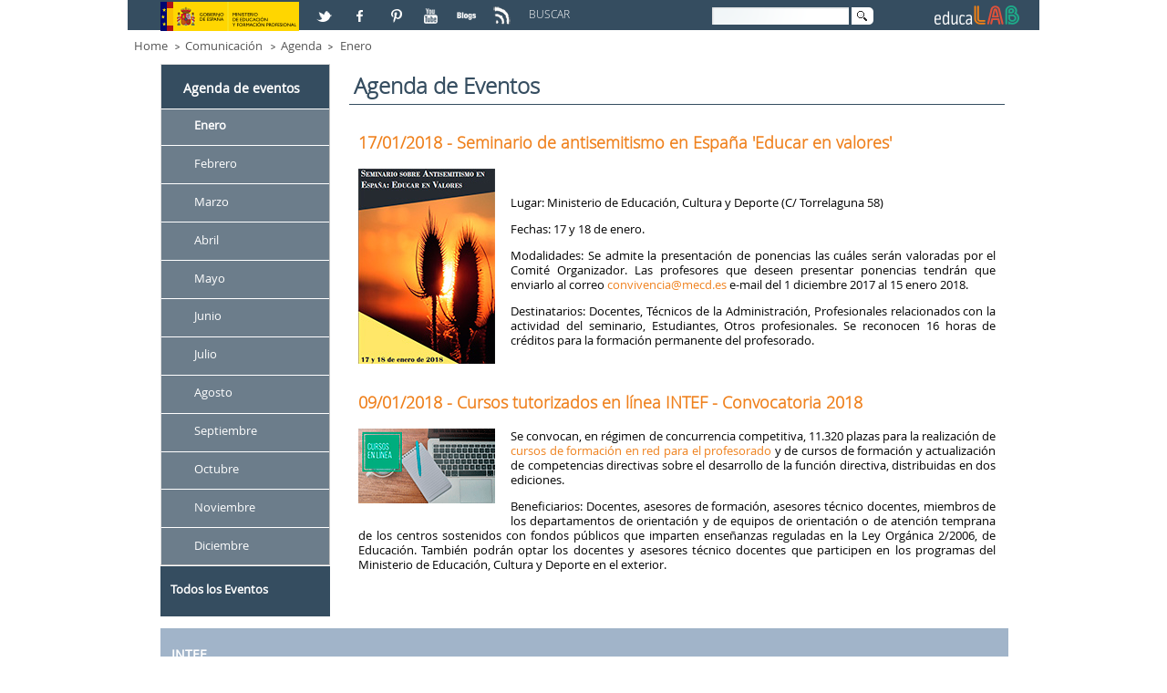

--- FILE ---
content_type: text/html;charset=UTF-8
request_url: http://educalab.es/agenda;jsessionid=D0CFF18AC404505E2EA610CAC769E5B9?p_p_id=122_INSTANCE_Pgev0wf0JRN3&p_p_lifecycle=0&p_p_state=normal&p_p_mode=view&p_p_col_id=EducaLAB_columna20&p_p_col_count=2&p_r_p_564233524_resetCur=true&p_r_p_564233524_categoryId=616807
body_size: 38358
content:
<!DOCTYPE HTML> <html lang="es" dir="ltr" xmlns="http://www.w3.org/1999/xhtml" > <head> <title>Agenda - educaLAB</title> <meta content="EDITORES: Instituto Nacional de Tecnologías Educativas y de Formación del Profesorado -INTEF- Ministerio de Educación, Cultura y Deporte- Gobierno de España." name="Author" /> <meta content="CC:BY-NC-SA.BY: Instituto Nacional de Tecnologías Educativas y de Formación del Profesorado -INTEF- Ministerio de Educación, Cultura y Deporte- Gobierno de España" name="dcterms.rightsHolder" /> <meta content="text/html; charset=UTF-8" http-equiv="content-type" /> <meta content="all" lang="es-ES" name="robots" /> <meta content="Agenda de eventos de educación." lang="es-ES" name="description" /> <meta content="enero, agenda, eventos, noticias, actualidad, educalab," lang="es-ES" name="keywords" /> <link href="http://educalab.es/Educalab-Paginas-theme/images/favicon.ico" rel="icon" /> <link href="http&#x3a;&#x2f;&#x2f;educalab&#x2e;es&#x2f;agenda&#x3f;p_p_id&#x3d;122_INSTANCE_Pgev0wf0JRN3&#x26;p_p_lifecycle&#x3d;0&#x26;p_p_state&#x3d;normal&#x26;p_p_mode&#x3d;view&#x26;p_p_col_id&#x3d;EducaLAB_columna20&#x26;p_p_col_count&#x3d;2&#x26;p_r_p_564233524_resetCur&#x3d;true&#x26;p_r_p_564233524_categoryId&#x3d;616807" rel="canonical" /> <link href="&#x2f;html&#x2f;css&#x2f;main&#x2e;css&#x3f;browserId&#x3d;other&#x26;themeId&#x3d;EducaLABPaginas_WAR_EducalabPaginastheme&#x26;minifierType&#x3d;css&#x26;languageId&#x3d;es_ES&#x26;b&#x3d;6101&#x26;t&#x3d;1333360784000" rel="stylesheet" type="text/css" /> <link href="/html/portlet/asset_publisher/css/main.css?browserId=other&amp;themeId=EducaLABPaginas_WAR_EducalabPaginastheme&amp;minifierType=css&amp;languageId=es_ES&amp;b=6101&amp;t=1693997170000" rel="stylesheet" type="text/css" /> <script type="text/javascript">/*<![CDATA[*/var Liferay={Browser:{acceptsGzip:function(){return true},getMajorVersion:function(){return 131},getRevision:function(){return"537.36"},getVersion:function(){return"131.0.0.0"},isAir:function(){return false},isChrome:function(){return true},isFirefox:function(){return false},isGecko:function(){return true},isIe:function(){return false},isIphone:function(){return false},isLinux:function(){return false},isMac:function(){return true},isMobile:function(){return false},isMozilla:function(){return false},isOpera:function(){return false},isRtf:function(){return true},isSafari:function(){return true},isSun:function(){return false},isWap:function(){return false},isWapXhtml:function(){return false},isWebKit:function(){return true},isWindows:function(){return false},isWml:function(){return false}},Data:{isCustomizationView:function(){return false},notices:[null]},ThemeDisplay:{getCDNDynamicResourcesHost:function(){return""},getCDNHost:function(){return""},getCompanyId:function(){return"10154"},getCompanyGroupId:function(){return"10192"},getUserId:function(){return"10158"},getDoAsUserIdEncoded:function(){return""},getPlid:function(){return"226635"},getLayoutId:function(){return"259"},getLayoutURL:function(){return"http://educalab.es/agenda"},isPrivateLayout:function(){return"false"},getParentLayoutId:function(){return"41"},getScopeGroupId:function(){return"10180"},getScopeGroupIdOrLiveGroupId:function(){return"10180"},getParentGroupId:function(){return"10180"},isImpersonated:function(){return false},isSignedIn:function(){return false},getDefaultLanguageId:function(){return"es_ES"},getLanguageId:function(){return"es_ES"},isAddSessionIdToURL:function(){return true},isFreeformLayout:function(){return false},isStateExclusive:function(){return false},isStateMaximized:function(){return false},isStatePopUp:function(){return false},getPathContext:function(){return""},getPathImage:function(){return"/image"},getPathJavaScript:function(){return"/html/js"},getPathMain:function(){return"/c"},getPathThemeImages:function(){return"http://educalab.es/Educalab-Paginas-theme/images"},getPathThemeRoot:function(){return"/Educalab-Paginas-theme/"},getURLControlPanel:function(){return"/group/control_panel;jsessionid=CF9934653AE36F31B410A4CA18725F19?doAsGroupId=10180&refererPlid=226635"},getURLHome:function(){return"http://educalab.es/web/home"},getSessionId:function(){return"CF9934653AE36F31B410A4CA18725F19"},getPortletSetupShowBordersDefault:function(){return true}},PropsValues:{NTLM_AUTH_ENABLED:false}};var themeDisplay=Liferay.ThemeDisplay;Liferay.AUI={getBaseURL:function(){return"http://educalab.es/html/js/aui/"},getCombine:function(){return true},getComboPath:function(){return"/combo/?browserId=other&minifierType=&languageId=es_ES&b=6101&t=1343734778000&p=/html/js&"},getFilter:function(){return{replaceStr:function(c,b,a){return b+"m="+(c.split("/html/js")[1]||"")},searchExp:"(\\?|&)/([^&]+)"}},getJavaScriptRootPath:function(){return"/html/js"},getLangPath:function(){return"aui_lang.jsp?browserId=other&themeId=EducaLABPaginas_WAR_EducalabPaginastheme&colorSchemeId=01&minifierType=js&languageId=es_ES&b=6101&t=1343734778000"},getRootPath:function(){return"/html/js/aui/"}};window.YUI_config={base:Liferay.AUI.getBaseURL(),comboBase:Liferay.AUI.getComboPath(),fetchCSS:true,filter:Liferay.AUI.getFilter(),root:Liferay.AUI.getRootPath(),useBrowserConsole:false};Liferay.authToken="gJv9Rnfo";Liferay.currentURL="\x2fagenda\x3bjsessionid\x3dD0CFF18AC404505E2EA610CAC769E5B9\x3fp_p_id\x3d122_INSTANCE_Pgev0wf0JRN3\x26p_p_lifecycle\x3d0\x26p_p_state\x3dnormal\x26p_p_mode\x3dview\x26p_p_col_id\x3dEducaLAB_columna20\x26p_p_col_count\x3d2\x26p_r_p_564233524_resetCur\x3dtrue\x26p_r_p_564233524_categoryId\x3d616807";Liferay.currentURLEncoded="%2Fagenda%3Bjsessionid%3DD0CFF18AC404505E2EA610CAC769E5B9%3Fp_p_id%3D122_INSTANCE_Pgev0wf0JRN3%26p_p_lifecycle%3D0%26p_p_state%3Dnormal%26p_p_mode%3Dview%26p_p_col_id%3DEducaLAB_columna20%26p_p_col_count%3D2%26p_r_p_564233524_resetCur%3Dtrue%26p_r_p_564233524_categoryId%3D616807";/*]]>*/</script> <script src="/html/js/barebone.jsp?browserId=other&amp;themeId=EducaLABPaginas_WAR_EducalabPaginastheme&amp;colorSchemeId=01&amp;minifierType=js&amp;minifierBundleId=javascript.barebone.files&amp;languageId=es_ES&amp;b=6101&amp;t=1343734778000" type="text/javascript"></script> <script type="text/javascript">/*<![CDATA[*/Liferay.Portlet.list=["122_INSTANCE_Pgev0wf0JRN3","71_INSTANCE_g5Eh834CJTbG","101_INSTANCE_g1bCGKalaA3M"];/*]]>*/</script> <script type="text/javascript">/*<![CDATA[*/var _gaq=_gaq||[];_gaq.push(["_setAccount","UA-46100553-1"]);_gaq.push(["_trackPageview"]);(function(){var a=document.createElement("script");a.src=("https:"==document.location.protocol?"https://ssl":"http://www")+".google-analytics.com/ga.js";a.setAttribute("async","true");document.documentElement.firstChild.appendChild(a)})();/*]]>*/</script> <link class="lfr-css-file" href="http&#x3a;&#x2f;&#x2f;educalab&#x2e;es&#x2f;Educalab-Paginas-theme&#x2f;css&#x2f;main&#x2e;css&#x3f;browserId&#x3d;other&#x26;themeId&#x3d;EducaLABPaginas_WAR_EducalabPaginastheme&#x26;minifierType&#x3d;css&#x26;languageId&#x3d;es_ES&#x26;b&#x3d;6101&#x26;t&#x3d;1499945727000" rel="stylesheet" type="text/css" /> <style type="text/css">@media only screen and (max-width:480px){.portlet-asset-categories-navigation,.portlet-navigation{display:none}}</style> <style type="text/css">#p_p_id_71_INSTANCE_g5Eh834CJTbG_ .MENUV .level-1,.MENUV .level-1 ul,.MENUV .level-1 li,.MENUV .level-1 a{font-weight:bold}#portlet_101_INSTANCE_g1bCGKalaA3M .taglib-categorization-filter.entry-title{display:none}#portlet_101_INSTANCE_g1bCGKalaA3M .INTEF_typo_bold{font-weight:bold;color:#354d60;vertical-align:top}</style> <meta name="viewport" content="width=device-width" /> <meta name="p:domain_verify" content="3d70d2a1f9366e742b46e9dff7b84907" /> <!-- Para IE 10 --> <!--[if !IE]--> <!--<script>/*<![CDATA[*/if(
/*@cc_on!@*/
false){document.documentElement.className+=" ie10"};/*]]>*/</script>--> <!--<![endif]--> <!-- Para IE Inferior a 9 --> <!--[if lt IE 9]> <script src="/Educalab-Paginas-theme/js/respond.min.js"></script> <![endif]--> <script type='text/javascript'> AUI().ready(function() { AUI().use('node', function (A) { var navMenu = A.one(".nav-menu"); if (navMenu != null) navMenu.on('click', function(e) { var target = e.currentTarget; target.siblings().removeClass('clicked'); target.toggleClass('clicked'); }); var categoryListContainer = A.one(".lfr-asset-category-list-container"); if (categoryListContainer != null) categoryListContainer.on('click', function(e) { var target = e.currentTarget; target.siblings().removeClass('clicked'); target.toggleClass('clicked'); }); }); }); </script> </head> <body class=" yui3-skin-sam controls-visible guest-site signed-out public-page site"> <!-- Nodo: NODO1 --> <div class="gridContainer clearfix"> <!--id="wrapper"--> <a href="#main-content" id="skip-to-content">Saltar al contenido</a> <header class="EducaLAB_style_Cabecera"> <div class="EducaLAB_style_menucabecera" id="EducaLAB_menucabecera"> <div class="EducaLAB_style_menucabecera_imagen"> <a href="http://www.mecd.gob.es" target="_blank" title="Acceso a la web del Ministerio de Educación, Cultura y Deportes. Abre en ventana nueva"><img alt="Logo de el Ministerio de Educación" src="/documents/10180/15456/LogoMinisterio.jpg/b598ecc8-3ff0-4acc-b43b-640aad8ad2f1?t=1377508499937" /></a></div> </div> <div id="EducaLAB_redes" class="EducaLAB_style_redes"> <p> <a href="https://twitter.com/educalab/lists/educalab" target="_blank" title="Acceso a la lista educaLAB en Twitter. Abre en ventana nueva"> <img alt="Logo de Twitter" src="/documents/10180/15456/ICONO_RS_twitter.png/07913759-b4be-40e2-ada7-1f061e25fd44?t=1382604952000" /></a> <a href="https://www.facebook.com/educalab" target="_blank" title="Acceso a Facebook. Abre en ventana nueva"> <img alt="Logo de Facebook" src="/documents/10180/15456/ICONO_RS_facebook.png/9fb50e92-95b9-4ca3-92bc-d71b31d68cdd?t=1382604950000" /></a> <a href="https://www.pinterest.com/educalab" target="_blank" title="Acceso a Pinterest. Abre en ventana nueva"> <img alt="Logo de Pinterest" src="/documents/10180/15456/ICONO_RS_pinterest.png/de54ee67-ba3d-47fa-84c7-9b45ebc86967?t=1382604951000" /></a> <a href="http://www.youtube.com/user/educacionlab" target="_blank" title="Acceso a Youtube. Abre en ventana nueva"> <img alt="Logo de Youtube" src="/documents/10180/15456/ICONORS_youtube.png/549e4297-da8a-4013-abe3-e3cdc02765f6?t=1382604952000" /></a> <a href="http://blog.educalab.es" target="_blank" title="Acceso a Blogs educaLAB. Abre en ventana nueva"> <img alt="Logo de Blogs educaLAB" src="/documents/10180/15456/ICONO_RS_blogs.png/ad6100d6-979a-48ac-be0b-0221d72143c6?t=1382604950000" /></a> <a href="http://educalab.es/rss/-/asset_publisher/KNhcwN2M5gsl/rss?p_p_cacheability=cacheLevelPage" target="_blank" title="Acceso a RSS educaLAB. Abre en ventana nueva"> <img alt="Logo de RSS educaLAB" src="/documents/10180/225660/ico_RSS/0d747929-212e-4f49-94b5-0dcadd9ed303?t=1425454834000" title="Logo de RSS educaLAB" /></a></p> </div> <div id="EducaLAB_Caja_buscador" class="EducaLAB_style_Caja_buscador"> <div id="EducaLAB_Texto_Buscar" class="EducaLAB_style_Texto_Buscar"> <p> BUSCAR </p> </div> <div id="EducaLAB_buscador" class="EducaLAB_style_buscador"> <div class="portlet-boundary portlet-boundary_3_ portlet-static portlet-static-end portlet-borderless portlet-search " id="p_p_id_3_INSTANCE_abcd_" > <span id="p_3_INSTANCE_abcd"></span> <div class="portlet-body"> <div class="portlet-borderless-container" style=""> <div class="portlet-body"> <form action="http://educalab.es/buscador;jsessionid=CF9934653AE36F31B410A4CA18725F19?p_p_id=3&amp;p_p_lifecycle=0&amp;p_p_state=maximized&amp;p_p_mode=view&amp;_3_struts_action=%2Fsearch%2Fsearch&amp;_3_redirect=%2Fagenda%3Bjsessionid%3DD0CFF18AC404505E2EA610CAC769E5B9%3Fp_p_id%3D122_INSTANCE_Pgev0wf0JRN3%26p_p_lifecycle%3D0%26p_p_state%3Dnormal%26p_p_mode%3Dview%26p_p_col_id%3DEducaLAB_columna20%26p_p_col_count%3D2%26p_r_p_564233524_resetCur%3Dtrue%26p_r_p_564233524_categoryId%3D616807" method="get" name="ctem_3_fm" onSubmit="ctem_3_search(); return false;"> <input name="p_p_id" type="hidden" value="3" /><input name="p_p_lifecycle" type="hidden" value="0" /><input name="p_p_state" type="hidden" value="maximized" /><input name="p_p_mode" type="hidden" value="view" /><input name="_3_struts_action" type="hidden" value="&#x2f;search&#x2f;search" /><input name="_3_redirect" type="hidden" value="&#x2f;agenda&#x3b;jsessionid&#x3d;D0CFF18AC404505E2EA610CAC769E5B9&#x3f;p_p_id&#x3d;122_INSTANCE_Pgev0wf0JRN3&#x26;p_p_lifecycle&#x3d;0&#x26;p_p_state&#x3d;normal&#x26;p_p_mode&#x3d;view&#x26;p_p_col_id&#x3d;EducaLAB_columna20&#x26;p_p_col_count&#x3d;2&#x26;p_r_p_564233524_resetCur&#x3d;true&#x26;p_r_p_564233524_categoryId&#x3d;616807" /> <label for="ContenidoCampoBusqueda" class="ContenidoCampoBusqueda">Buscar</label> <input name="_3_keywords" size="30" type="text" value="" id="ContenidoCampoBusqueda"/> <!--<label for="_3__slt_buscador" class="ContenidoCampoBusqueda">Buscar</label> <select name="_3_groupId" id="_3__slt_buscador" class="hide hidden"> <option value="0">Todo</option> <option value="10180" selected >Este sitio web</option> </select> --> <!-- FIX ACCESIBILIDAD 01/2016 --> <input class="hidden" type="submit" value="null" name="_3__FixAccesibilidad_SubmitButton" /> <input alt="Imagen Lupa" src="http://educalab.es/Educalab-Paginas-theme/images/common/search.png" title="Buscar" type="image" class="imagenLupaBuscador"/> </form> </div> </div> </div> </div> </div> </div> <div id="EducaLAB_logo" class="EducaLAB_style_logoEducaLAB"> <p> <a href="/home"><img alt="Logo EducaLAB" height="32" src="/documents/10180/15456/cabecera_logocolor.png/6a0f7ca4-9f87-4d8a-844d-271205644bac?t=1382604949000" width="101" /></a></p> </div> </header> <!--camino de migas--> <div id="EducaLAB_breadcrumb" class="EducaLAB_style_breadcrumb"> <ul class="breadcrumbs breadcrumbs-horizontal lfr-component"> <li class="first"><span><a href="http://educalab.es/home;jsessionid=CF9934653AE36F31B410A4CA18725F19" >Home</a></span></li><li><span><a href="http://educalab.es/comunicacion;jsessionid=CF9934653AE36F31B410A4CA18725F19" >Comunicación</a></span></li><li><span><a href="http://educalab.es/agenda;jsessionid=CF9934653AE36F31B410A4CA18725F19" >Agenda</a></span></li><li class="last"><span><a href="http://educalab.es/agenda;jsessionid=CF9934653AE36F31B410A4CA18725F19?p_p_id=101_INSTANCE_g1bCGKalaA3M&amp;p_p_lifecycle=0&amp;p_p_state=normal&amp;p_p_mode=view&amp;p_p_col_id=EducaLAB_columna80&amp;p_p_col_count=1&amp;_101_INSTANCE_g1bCGKalaA3M_cur=1&amp;_101_INSTANCE_g1bCGKalaA3M_delta=15&amp;_101_INSTANCE_g1bCGKalaA3M_keywords=&amp;_101_INSTANCE_g1bCGKalaA3M_advancedSearch=false&amp;_101_INSTANCE_g1bCGKalaA3M_andOperator=true&amp;p_r_p_564233524_categoryId=616807">Enero</a></span></li> </ul> </div> <div id="EducaLAB_contenido" class="EducaLAB_style_contenido" > <!--Caja de los contenidos Content--> <section> <div id="EducaLAB_typo" > <div class="portlet-boundary portlet-boundary_103_ portlet-static portlet-static-end " id="p_p_id_103_" > <span id="p_103"></span> <div class="portlet-body"> </div> </div> <div class="columns-2" id="main-content"> <div class="portlet-layout"> <div id="EducaLAB_columna20" class="aui-w20 EducaLAB_style_columna20"> <div class="portlet-dropzone portlet-column-content portlet-column-content-first" id="layout-column_EducaLAB_columna20"> <div class="portlet-boundary portlet-boundary_122_ portlet-static portlet-static-end portlet-borderless portlet-asset-categories-navigation MENUV" id="p_p_id_122_INSTANCE_Pgev0wf0JRN3_" > <span id="p_122_INSTANCE_Pgev0wf0JRN3"></span> <div class="portlet-body"> <div class="portlet-borderless-container" style=""> <div class="portlet-body"> <div class="lfr-panel-container taglib-asset-categories-navigation" id="_122_INSTANCE_Pgev0wf0JRN3_taglibAssetCategoriesNavigationPanel"> <div class="lfr-panel lfr-extended" id="gjgf"> <div class="lfr-panel-titlebar"> <div class="lfr-panel-title"> <span> Agenda de eventos </span> </div> </div> <div class="lfr-panel-content"> <div class="lfr-asset-category-list-container"><ul class="lfr-asset-category-list"><li class="aui-tree-node"><span><a class="tag-selected" href="http&#x3a;&#x2f;&#x2f;educalab&#x2e;es&#x2f;agenda&#x3b;jsessionid&#x3d;CF9934653AE36F31B410A4CA18725F19&#x3f;p_p_id&#x3d;122_INSTANCE_Pgev0wf0JRN3&#x26;p_p_lifecycle&#x3d;0&#x26;p_p_state&#x3d;normal&#x26;p_p_mode&#x3d;view&#x26;p_p_col_id&#x3d;EducaLAB_columna20&#x26;p_p_col_count&#x3d;2&#x26;p_r_p_564233524_categoryId&#x3d;">Enero</a></span></li><li class="aui-tree-node"><span><a href="http&#x3a;&#x2f;&#x2f;educalab&#x2e;es&#x2f;agenda&#x3b;jsessionid&#x3d;CF9934653AE36F31B410A4CA18725F19&#x3f;p_p_id&#x3d;122_INSTANCE_Pgev0wf0JRN3&#x26;p_p_lifecycle&#x3d;0&#x26;p_p_state&#x3d;normal&#x26;p_p_mode&#x3d;view&#x26;p_p_col_id&#x3d;EducaLAB_columna20&#x26;p_p_col_count&#x3d;2&#x26;p_r_p_564233524_categoryId&#x3d;616808&#x26;p_r_p_564233524_resetCur&#x3d;true">Febrero</a></span></li><li class="aui-tree-node"><span><a href="http&#x3a;&#x2f;&#x2f;educalab&#x2e;es&#x2f;agenda&#x3b;jsessionid&#x3d;CF9934653AE36F31B410A4CA18725F19&#x3f;p_p_id&#x3d;122_INSTANCE_Pgev0wf0JRN3&#x26;p_p_lifecycle&#x3d;0&#x26;p_p_state&#x3d;normal&#x26;p_p_mode&#x3d;view&#x26;p_p_col_id&#x3d;EducaLAB_columna20&#x26;p_p_col_count&#x3d;2&#x26;p_r_p_564233524_categoryId&#x3d;616809&#x26;p_r_p_564233524_resetCur&#x3d;true">Marzo</a></span></li><li class="aui-tree-node"><span><a href="http&#x3a;&#x2f;&#x2f;educalab&#x2e;es&#x2f;agenda&#x3b;jsessionid&#x3d;CF9934653AE36F31B410A4CA18725F19&#x3f;p_p_id&#x3d;122_INSTANCE_Pgev0wf0JRN3&#x26;p_p_lifecycle&#x3d;0&#x26;p_p_state&#x3d;normal&#x26;p_p_mode&#x3d;view&#x26;p_p_col_id&#x3d;EducaLAB_columna20&#x26;p_p_col_count&#x3d;2&#x26;p_r_p_564233524_categoryId&#x3d;616811&#x26;p_r_p_564233524_resetCur&#x3d;true">Abril</a></span></li><li class="aui-tree-node"><span><a href="http&#x3a;&#x2f;&#x2f;educalab&#x2e;es&#x2f;agenda&#x3b;jsessionid&#x3d;CF9934653AE36F31B410A4CA18725F19&#x3f;p_p_id&#x3d;122_INSTANCE_Pgev0wf0JRN3&#x26;p_p_lifecycle&#x3d;0&#x26;p_p_state&#x3d;normal&#x26;p_p_mode&#x3d;view&#x26;p_p_col_id&#x3d;EducaLAB_columna20&#x26;p_p_col_count&#x3d;2&#x26;p_r_p_564233524_categoryId&#x3d;616812&#x26;p_r_p_564233524_resetCur&#x3d;true">Mayo</a></span></li><li class="aui-tree-node"><span><a href="http&#x3a;&#x2f;&#x2f;educalab&#x2e;es&#x2f;agenda&#x3b;jsessionid&#x3d;CF9934653AE36F31B410A4CA18725F19&#x3f;p_p_id&#x3d;122_INSTANCE_Pgev0wf0JRN3&#x26;p_p_lifecycle&#x3d;0&#x26;p_p_state&#x3d;normal&#x26;p_p_mode&#x3d;view&#x26;p_p_col_id&#x3d;EducaLAB_columna20&#x26;p_p_col_count&#x3d;2&#x26;p_r_p_564233524_categoryId&#x3d;616813&#x26;p_r_p_564233524_resetCur&#x3d;true">Junio</a></span></li><li class="aui-tree-node"><span><a href="http&#x3a;&#x2f;&#x2f;educalab&#x2e;es&#x2f;agenda&#x3b;jsessionid&#x3d;CF9934653AE36F31B410A4CA18725F19&#x3f;p_p_id&#x3d;122_INSTANCE_Pgev0wf0JRN3&#x26;p_p_lifecycle&#x3d;0&#x26;p_p_state&#x3d;normal&#x26;p_p_mode&#x3d;view&#x26;p_p_col_id&#x3d;EducaLAB_columna20&#x26;p_p_col_count&#x3d;2&#x26;p_r_p_564233524_categoryId&#x3d;616814&#x26;p_r_p_564233524_resetCur&#x3d;true">Julio</a></span></li><li class="aui-tree-node"><span><a href="http&#x3a;&#x2f;&#x2f;educalab&#x2e;es&#x2f;agenda&#x3b;jsessionid&#x3d;CF9934653AE36F31B410A4CA18725F19&#x3f;p_p_id&#x3d;122_INSTANCE_Pgev0wf0JRN3&#x26;p_p_lifecycle&#x3d;0&#x26;p_p_state&#x3d;normal&#x26;p_p_mode&#x3d;view&#x26;p_p_col_id&#x3d;EducaLAB_columna20&#x26;p_p_col_count&#x3d;2&#x26;p_r_p_564233524_categoryId&#x3d;616815&#x26;p_r_p_564233524_resetCur&#x3d;true">Agosto</a></span></li><li class="aui-tree-node"><span><a href="http&#x3a;&#x2f;&#x2f;educalab&#x2e;es&#x2f;agenda&#x3b;jsessionid&#x3d;CF9934653AE36F31B410A4CA18725F19&#x3f;p_p_id&#x3d;122_INSTANCE_Pgev0wf0JRN3&#x26;p_p_lifecycle&#x3d;0&#x26;p_p_state&#x3d;normal&#x26;p_p_mode&#x3d;view&#x26;p_p_col_id&#x3d;EducaLAB_columna20&#x26;p_p_col_count&#x3d;2&#x26;p_r_p_564233524_categoryId&#x3d;616816&#x26;p_r_p_564233524_resetCur&#x3d;true">Septiembre</a></span></li><li class="aui-tree-node"><span><a href="http&#x3a;&#x2f;&#x2f;educalab&#x2e;es&#x2f;agenda&#x3b;jsessionid&#x3d;CF9934653AE36F31B410A4CA18725F19&#x3f;p_p_id&#x3d;122_INSTANCE_Pgev0wf0JRN3&#x26;p_p_lifecycle&#x3d;0&#x26;p_p_state&#x3d;normal&#x26;p_p_mode&#x3d;view&#x26;p_p_col_id&#x3d;EducaLAB_columna20&#x26;p_p_col_count&#x3d;2&#x26;p_r_p_564233524_categoryId&#x3d;616817&#x26;p_r_p_564233524_resetCur&#x3d;true">Octubre</a></span></li><li class="aui-tree-node"><span><a href="http&#x3a;&#x2f;&#x2f;educalab&#x2e;es&#x2f;agenda&#x3b;jsessionid&#x3d;CF9934653AE36F31B410A4CA18725F19&#x3f;p_p_id&#x3d;122_INSTANCE_Pgev0wf0JRN3&#x26;p_p_lifecycle&#x3d;0&#x26;p_p_state&#x3d;normal&#x26;p_p_mode&#x3d;view&#x26;p_p_col_id&#x3d;EducaLAB_columna20&#x26;p_p_col_count&#x3d;2&#x26;p_r_p_564233524_categoryId&#x3d;616818&#x26;p_r_p_564233524_resetCur&#x3d;true">Noviembre</a></span></li><li class="aui-tree-node"><span><a href="http&#x3a;&#x2f;&#x2f;educalab&#x2e;es&#x2f;agenda&#x3b;jsessionid&#x3d;CF9934653AE36F31B410A4CA18725F19&#x3f;p_p_id&#x3d;122_INSTANCE_Pgev0wf0JRN3&#x26;p_p_lifecycle&#x3d;0&#x26;p_p_state&#x3d;normal&#x26;p_p_mode&#x3d;view&#x26;p_p_col_id&#x3d;EducaLAB_columna20&#x26;p_p_col_count&#x3d;2&#x26;p_r_p_564233524_categoryId&#x3d;616819&#x26;p_r_p_564233524_resetCur&#x3d;true">Diciembre</a></span></li></ul></div> </div> </div> </div> </div> </div> </div> </div> <div class="portlet-boundary portlet-boundary_71_ portlet-static portlet-static-end portlet-borderless portlet-navigation MENUV" id="p_p_id_71_INSTANCE_g5Eh834CJTbG_" > <span id="p_71_INSTANCE_g5Eh834CJTbG"></span> <div class="portlet-body"> <div class="portlet-borderless-container" style=""> <div class="portlet-body"> <div class="nav-menu nav-menu-style-"> <ul class="layouts level-1"><li class="educalab_menu " ><a class="educalab_menu " href="http://educalab.es/agenda/listado-completo" > Todos los Eventos</a></li></ul> </div> </div> </div> </div> </div> </div> </div> <div id="EducaLAB_columna80" class="aui-w80 EducaLAB_style_columna80" > <div class="portlet-dropzone portlet-column-content portlet-column-content-last" id="layout-column_EducaLAB_columna80"> <div class="portlet-boundary portlet-boundary_101_ portlet-static portlet-static-end portlet-asset-publisher " id="p_p_id_101_INSTANCE_g1bCGKalaA3M_" > <span id="p_101_INSTANCE_g1bCGKalaA3M"></span> <div class="portlet-body"> <section class="portlet" id="portlet_101_INSTANCE_g1bCGKalaA3M"> <div class="portlet-topper"> <h1 class="portlet-title"> <span class="portlet-title-text">Agenda de Eventos</span> </h1> </div> <div class="portlet-content"> <div class=" portlet-content-container" style=""> <div class="portlet-body"> <h1 class="taglib-categorization-filter entry-title"> Contenidos con Agenda de eventos <em> <span class="asset-entry"> Enero <a href="http://educalab.es/agenda;jsessionid=CF9934653AE36F31B410A4CA18725F19?p_p_id=101_INSTANCE_g1bCGKalaA3M&p_p_lifecycle=0&p_p_state=normal&p_p_mode=view&p_p_col_id=EducaLAB_columna80&p_p_col_count=1&p_r_p_564233524_categoryId=0" title="Eliminar"> <span class="aui-icon aui-icon-close aui-textboxlistentry-close"></span> </a> </span> </em>. </h1> <div class="FL"> <div class="FL"> <header> <h2><a href="http://educalab.es/-/seminario-de-antisemitismo-en-espana-educar-en-valores-" title="Ir a la ficha completa de la Noticia - Seminario de antisemitismo en España &#039;Educar en valores&#039;">17/01/2018 - Seminario de antisemitismo en España &#039;Educar en valores&#039;</a></h2> </header> <p class="imgL"><img src="/documents/10180/664226/seminariovalores150.jpg/f13ddcaf-2361-4db6-92d4-08a9151c3d8f?t=1516359528679" alt="Foto de la Noticia - Seminario de antisemitismo en España &#039;Educar en valores&#039;" /></p> <p> &nbsp;</p> <p> Lugar: Ministerio de Educación, Cultura y Deporte (C/ Torrelaguna 58)</p> <p> Fechas: 17 y 18 de enero.</p> <p> Modalidades: Se admite la presentación de ponencias las cuáles serán valoradas por el Comité Organizador. Las profesores que deseen presentar ponencias tendrán que enviarlo al correo <a href="convivencia@mecd.es">convivencia@mecd.es </a> e-mail del 1 diciembre 2017 al 15 enero 2018.</p> <p> Destinatarios: Docentes, Técnicos de la Administración, Profesionales relacionados con la actividad del seminario, Estudiantes, Otros profesionales. Se reconocen 16 horas de créditos para la formación permanente del profesorado.</p> </div> <div class="FL"> <header> <h2><a href="http://educalab.es/-/cursos-tutorizados-en-linea-intef-convocatoria-2018" title="Ir a la ficha completa de la Noticia - Cursos tutorizados en línea INTEF - Convocatoria 2018">09/01/2018 - Cursos tutorizados en línea INTEF - Convocatoria 2018</a></h2> </header> <p class="imgL"><img src="/documents/10180/40366/2018cursosenlinea150.gif/62aa93e2-d6f1-4907-aacc-80e992c00e64?t=1513331221170" alt="Foto de la Noticia - Cursos tutorizados en línea INTEF - Convocatoria 2018" /></p> <p> Se convocan, en régimen de concurrencia competitiva, 11.320 plazas para la realización de <a href="https://www.mecd.gob.es/servicios-al-ciudadano-mecd/catalogo/educacion/profesorado/profesorado-no-universitario/cursos-y-jornadas/formacion-en-red-profesorado.html" target="_blank" title="Convocatoria del MECD. Abre en ventana nueva.">cursos de formación en red para el profesorado</a> y de cursos de formación y actualización de competencias directivas sobre el desarrollo de la función directiva, distribuidas en dos ediciones.</p> <p> Beneficiarios: Docentes, asesores de formación, asesores técnico docentes, miembros de los departamentos de orientación y de equipos de orientación o de atención temprana de los centros sostenidos con fondos públicos que imparten enseñanzas reguladas en la Ley Orgánica 2/2006, de Educación. También podrán optar los docentes y asesores técnico docentes que participen en los programas del Ministerio de Educación, Cultura y Deporte en el exterior.</p> </div> </div> </div> </div> </div> </section> </div> </div> </div> </div> </div> </div> <form action="#" id="hrefFm" method="post" name="hrefFm"> <span></span> <!-- FIX ACCESIBILIDAD 01/2016 --> <input class="hidden hide" type="submit" name="hrefFm_fix_accesibilidad" value="0" /> </form> </div> </section> </div> <!--<footer role="contentinfo">--> <!--Caja del pie que contiene el Menu de Navegaci�n y el Copyright--> <footer class="EducaLAB_style_footer"> <div id="EducaLAB_inicioMENU" class="EducaLAB_style_inicioMENU"> </div> <!--Menu de Navegacion--> <nav> <div id="EducaLAB_MENU" class="EducaLAB_style_MENU"> <div id="EducaLAB_Caja_MENU" class="EducaLAB_style_Caja_MENU" > <!-- Sustituido nav por div tanto apertura como cierre --> <div class="sort-pages modify-pages"> <!--<h1> <span>Navegación</span> </h1>--> <!-- El primero nivel del menu que es la Home --> <!-- <li class="selected"> <a href="" ><span> Home</span> </a> --> <!-- Segundo nivel del menu --> <!-- <ul class="child-menu"> --> <div class="EducaLAB_typo_MENU"> <ul class="EducaLAB_typo_MENU"> <li class="EducaLAB_typo_MENU_encabezado"><h1> <a href="https://intef.es/" target="_blank" title="Ir a INTEF">INTEF</a></h1> <!-- Tercer nivel del menu --> <ul class="EducaLAB_typo_MENU"> <li class="EducaLAB_typo_MENU"> <a href="https://intef.es/recursos-educativos/" target="_blank" title="Ir a INTEF" >Recursos educativos </a> </li> <li class="EducaLAB_typo_MENU"> <a href="https://intef.es/tecnologia-educativa/" target="_blank" title="Ir a INTEF" >Tecnología educativa </a> </li> <!-- </li> --> </ul> </li> </ul> </div> <!-- </li>--> <!-- El primero nivel del menu que es la Home --> <!-- <li> <a href="" ><span> Formulario general</span> </a> --> <!-- Segundo nivel del menu --> <!-- </li>--> <!-- El primero nivel del menu que es la Home --> <!-- <li> <a href="" ><span> TDE2018</span> </a> --> <!-- Segundo nivel del menu --> <!-- </li>--> </div> </div> </div> </nav> <!--Copyright--> <div id="EducaLAB_cierre" class="EducaLAB_style_cierre"> <div class="EducaLAB_footer_logo"> <p><a href="/home" title="Acceso a educaLAB"><img alt="Logo de educaLAB" height="32" src="/documents/10180/15456/pie_logoblanco.png/d27f280b-0abc-4177-9511-7be8cedc90b3?t=1382604953636" width="118" /></a></p> </div> <div class="EducaLAB_footer_idioma"> <div class="portlet-boundary portlet-boundary_82_ portlet-static portlet-static-end portlet-language " id="p_p_id_82_" > <span id="p_82"></span> <div class="portlet-body"> <section class="portlet" id="portlet_82"> <div class="portlet-topper"> <h1 class="portlet-title"> <span class="portlet-title-text">Idioma</span> </h1> </div> <div class="portlet-content"> <div class=" portlet-content-container" style=""> <div class="portlet-body"> <span > <a class="taglib-icon" href="http://educalab.es/agenda;jsessionid=CF9934653AE36F31B410A4CA18725F19?p_p_id=82&amp;p_p_lifecycle=1&amp;p_p_state=normal&amp;p_p_mode=view&amp;_82_struts_action=%2Flanguage%2Fview&amp;_82_redirect=%2Fagenda%3Bjsessionid%3DD0CFF18AC404505E2EA610CAC769E5B9%3Fp_p_id%3D122_INSTANCE_Pgev0wf0JRN3%26p_p_lifecycle%3D0%26p_p_state%3Dnormal%26p_p_mode%3Dview%26p_p_col_id%3DEducaLAB_columna20%26p_p_col_count%3D2%26p_r_p_564233524_resetCur%3Dtrue%26p_r_p_564233524_categoryId%3D616807&amp;languageId=es_ES" id="_82_rjus" lang="es-ES" > <img class="icon" src="http://educalab.es/Educalab-Paginas-theme/images/language/es_ES.png" alt="español (España)" title="español (España)" /> </a> </span> <span > <a class="taglib-icon" href="http://educalab.es/agenda;jsessionid=CF9934653AE36F31B410A4CA18725F19?p_p_id=82&amp;p_p_lifecycle=1&amp;p_p_state=normal&amp;p_p_mode=view&amp;_82_struts_action=%2Flanguage%2Fview&amp;_82_redirect=%2Fagenda%3Bjsessionid%3DD0CFF18AC404505E2EA610CAC769E5B9%3Fp_p_id%3D122_INSTANCE_Pgev0wf0JRN3%26p_p_lifecycle%3D0%26p_p_state%3Dnormal%26p_p_mode%3Dview%26p_p_col_id%3DEducaLAB_columna20%26p_p_col_count%3D2%26p_r_p_564233524_resetCur%3Dtrue%26p_r_p_564233524_categoryId%3D616807&amp;languageId=en_GB" id="_82_ctvk" lang="en-GB" > <img class="icon" src="http://educalab.es/Educalab-Paginas-theme/images/language/en_GB.png" alt="English (United Kingdom) - Beta" title="English (United Kingdom) - Beta" /> </a> </span> </div> </div> </div> </section> </div> </div> </div> <div class="EducaLAB_footer_Contacto"> <p> <a href="http://educalab.es/formulario-general" title="Ir a Contacta con nosotros. ">Contacto</a> | <a href="http://educalab.es/aviso-legal" title="Ir al Aviso legal de EducaLAB. ">Aviso legal</a> | <a href="http://educalab.es/accesibilidad" title="Ir a la Declaración sobre Accesibilidad de EducaLAB. ">Accesibilidad</a></p> </div> <!--<div class="EducaLAB_footer_Contacto">--> <!--<p><a href="http://info.educalab@mecd.es " target="_blank" title="Ir a Contacta con nosotros. Abre en ventana nueva.">Contacto</a>|<a href="http://www.mecd.gob.es/servicios-al-ciudadano-mecd/informacion-administrativa.html" target="_blank" title="Ir a Atención al ciudadano. Abre en ventana nueva."> Atención al ciudadano</a>|<a href="http://www.mecd.gob.es/ministerio-mecd/direcciones-y-telefonos.html" target="_blank" title="Ir a Direcciones y teléfonos. Abre en ventana nueva.">Direcciones y teléfonos</a> | <a href="http://educalab.es/aviso-legal" title="Ir al Aviso legal de EducaLAB. ">Aviso legal</a></p>--> <!--</div>--> </div> </footer> </div> <script type="text/javascript">/*<![CDATA[*/Liferay.Util.addInputFocus();Liferay.Portlet.runtimePortletIds=["82","103"];/*]]>*/</script> <script type="text/javascript">/*<![CDATA[*/Liferay.Portlet.onLoad({canEditTitle:false,columnPos:0,isStatic:"end",namespacedId:"p_p_id_103_",portletId:"103",refreshURL:"\x2fc\x2fportal\x2frender_portlet\x3fp_l_id\x3d226635\x26p_p_id\x3d103\x26p_p_lifecycle\x3d0\x26p_t_lifecycle\x3d0\x26p_p_state\x3dnormal\x26p_p_mode\x3dview\x26p_p_col_id\x3d\x26p_p_col_pos\x3d0\x26p_p_col_count\x3d0\x26p_p_isolated\x3d1\x26currentURL\x3d\x252Fagenda\x253Bjsessionid\x253DD0CFF18AC404505E2EA610CAC769E5B9\x253Fp_p_id\x253D122_INSTANCE_Pgev0wf0JRN3\x2526p_p_lifecycle\x253D0\x2526p_p_state\x253Dnormal\x2526p_p_mode\x253Dview\x2526p_p_col_id\x253DEducaLAB_columna20\x2526p_p_col_count\x253D2\x2526p_r_p_564233524_resetCur\x253Dtrue\x2526p_r_p_564233524_categoryId\x253D616807"});Liferay.Portlet.onLoad({canEditTitle:false,columnPos:0,isStatic:"end",namespacedId:"p_p_id_122_INSTANCE_Pgev0wf0JRN3_",portletId:"122_INSTANCE_Pgev0wf0JRN3",refreshURL:"\x2fc\x2fportal\x2frender_portlet\x3fp_l_id\x3d226635\x26p_p_id\x3d122_INSTANCE_Pgev0wf0JRN3\x26p_p_lifecycle\x3d0\x26p_t_lifecycle\x3d0\x26p_p_state\x3dnormal\x26p_p_mode\x3dview\x26p_p_col_id\x3dEducaLAB_columna20\x26p_p_col_pos\x3d0\x26p_p_col_count\x3d2\x26p_p_isolated\x3d1\x26currentURL\x3d\x252Fagenda\x253Bjsessionid\x253DD0CFF18AC404505E2EA610CAC769E5B9\x253Fp_p_id\x253D122_INSTANCE_Pgev0wf0JRN3\x2526p_p_lifecycle\x253D0\x2526p_p_state\x253Dnormal\x2526p_p_mode\x253Dview\x2526p_p_col_id\x253DEducaLAB_columna20\x2526p_p_col_count\x253D2\x2526p_r_p_564233524_resetCur\x253Dtrue\x2526p_r_p_564233524_categoryId\x253D616807\x26p_r_p_564233524_resetCur\x3dtrue\x26p_r_p_564233524_categoryId\x3d616807"});Liferay.Portlet.onLoad({canEditTitle:false,columnPos:1,isStatic:"end",namespacedId:"p_p_id_71_INSTANCE_g5Eh834CJTbG_",portletId:"71_INSTANCE_g5Eh834CJTbG",refreshURL:"\x2fc\x2fportal\x2frender_portlet\x3fp_l_id\x3d226635\x26p_p_id\x3d71_INSTANCE_g5Eh834CJTbG\x26p_p_lifecycle\x3d0\x26p_t_lifecycle\x3d0\x26p_p_state\x3dnormal\x26p_p_mode\x3dview\x26p_p_col_id\x3dEducaLAB_columna20\x26p_p_col_pos\x3d1\x26p_p_col_count\x3d2\x26p_p_isolated\x3d1\x26currentURL\x3d\x252Fagenda\x253Bjsessionid\x253DD0CFF18AC404505E2EA610CAC769E5B9\x253Fp_p_id\x253D122_INSTANCE_Pgev0wf0JRN3\x2526p_p_lifecycle\x253D0\x2526p_p_state\x253Dnormal\x2526p_p_mode\x253Dview\x2526p_p_col_id\x253DEducaLAB_columna20\x2526p_p_col_count\x253D2\x2526p_r_p_564233524_resetCur\x253Dtrue\x2526p_r_p_564233524_categoryId\x253D616807"});Liferay.Portlet.onLoad({canEditTitle:false,columnPos:0,isStatic:"end",namespacedId:"p_p_id_101_INSTANCE_g1bCGKalaA3M_",portletId:"101_INSTANCE_g1bCGKalaA3M",refreshURL:"\x2fc\x2fportal\x2frender_portlet\x3fp_l_id\x3d226635\x26p_p_id\x3d101_INSTANCE_g1bCGKalaA3M\x26p_p_lifecycle\x3d0\x26p_t_lifecycle\x3d0\x26p_p_state\x3dnormal\x26p_p_mode\x3dview\x26p_p_col_id\x3dEducaLAB_columna80\x26p_p_col_pos\x3d0\x26p_p_col_count\x3d1\x26p_p_isolated\x3d1\x26currentURL\x3d\x252Fagenda\x253Bjsessionid\x253DD0CFF18AC404505E2EA610CAC769E5B9\x253Fp_p_id\x253D122_INSTANCE_Pgev0wf0JRN3\x2526p_p_lifecycle\x253D0\x2526p_p_state\x253Dnormal\x2526p_p_mode\x253Dview\x2526p_p_col_id\x253DEducaLAB_columna20\x2526p_p_col_count\x253D2\x2526p_r_p_564233524_resetCur\x253Dtrue\x2526p_r_p_564233524_categoryId\x253D616807"});function ctem_3_search(){var a=document.ctem_3_fm._3_keywords.value;a=a.replace(/^\s+|\s+$/,"");if(a!=""){document.ctem_3_fm.submit()}}Liferay.Portlet.onLoad({canEditTitle:false,columnPos:0,isStatic:"end",namespacedId:"p_p_id_3_INSTANCE_abcd_",portletId:"3_INSTANCE_abcd",refreshURL:"\x2fc\x2fportal\x2frender_portlet\x3fp_l_id\x3d226635\x26p_p_id\x3d3_INSTANCE_abcd\x26p_p_lifecycle\x3d0\x26p_t_lifecycle\x3d0\x26p_p_state\x3dnormal\x26p_p_mode\x3dview\x26p_p_col_id\x3d\x26p_p_col_pos\x3d0\x26p_p_col_count\x3d0\x26p_p_isolated\x3d1\x26currentURL\x3d\x252Fagenda\x253Bjsessionid\x253DD0CFF18AC404505E2EA610CAC769E5B9\x253Fp_p_id\x253D122_INSTANCE_Pgev0wf0JRN3\x2526p_p_lifecycle\x253D0\x2526p_p_state\x253Dnormal\x2526p_p_mode\x253Dview\x2526p_p_col_id\x253DEducaLAB_columna20\x2526p_p_col_count\x253D2\x2526p_r_p_564233524_resetCur\x253Dtrue\x2526p_r_p_564233524_categoryId\x253D616807"});Liferay.Portlet.onLoad({canEditTitle:false,columnPos:0,isStatic:"end",namespacedId:"p_p_id_82_",portletId:"82",refreshURL:"\x2fc\x2fportal\x2frender_portlet\x3fp_l_id\x3d226635\x26p_p_id\x3d82\x26p_p_lifecycle\x3d0\x26p_t_lifecycle\x3d0\x26p_p_state\x3dnormal\x26p_p_mode\x3dview\x26p_p_col_id\x3d\x26p_p_col_pos\x3d0\x26p_p_col_count\x3d0\x26p_p_isolated\x3d1\x26currentURL\x3d\x252Fagenda\x253Bjsessionid\x253DD0CFF18AC404505E2EA610CAC769E5B9\x253Fp_p_id\x253D122_INSTANCE_Pgev0wf0JRN3\x2526p_p_lifecycle\x253D0\x2526p_p_state\x253Dnormal\x2526p_p_mode\x253Dview\x2526p_p_col_id\x253DEducaLAB_columna20\x2526p_p_col_count\x253D2\x2526p_r_p_564233524_resetCur\x253Dtrue\x2526p_r_p_564233524_categoryId\x253D616807"});AUI().use("aui-base","aui-tree-view","liferay-icon","liferay-menu","liferay-notice","liferay-panel","liferay-poller",function(a){(function(){var b=new Liferay.Panel({accordion:false,container:"#_122_INSTANCE_Pgev0wf0JRN3_taglibAssetCategoriesNavigationPanel",persistState:true});Liferay.Panel.register("_122_INSTANCE_Pgev0wf0JRN3_taglibAssetCategoriesNavigationPanel",b)})();(function(){var b=a.all("#_122_INSTANCE_Pgev0wf0JRN3_taglibAssetCategoriesNavigationPanel .lfr-asset-category-list-container");b.each(function(g,e,i){var d=g.one(".lfr-asset-category-list");var c=new a.TreeView({boundingBox:g,contentBox:d,type:"normal"}).render();var f=d.one(".aui-tree-node .tag-selected");if(f){var h=c.getNodeByChild(f);h.expand();h.eachParent(function(j){if(j instanceof a.TreeNode){j.expand()}})}})})();(function(){Liferay.Icon.register({forcePost:true,id:"_82_rjus"})})();(function(){Liferay.Icon.register({forcePost:true,id:"_82_ctvk"})})();(function(){Liferay.Util.addInputType();Liferay.Portlet.ready(function(b,c){Liferay.Util.addInputType(c)})})();(function(){new Liferay.Menu();var b=Liferay.Data.notices;for(var c=1;c<b.length;c++){new Liferay.Notice(b[c])}})()});/*]]>*/</script> <script src="http://educalab.es/Educalab-Paginas-theme/js/main.js?browserId=other&amp;minifierType=js&amp;languageId=es_ES&amp;b=6101&amp;t=1499945727000" type="text/javascript"></script> <script type="text/javascript"></script> <!-- Piwik --> <script type="text/javascript">/*<![CDATA[*/var _paq=_paq||[];_paq.push(["trackPageView"]);_paq.push(["enableLinkTracking"]);(function(){var a=(("https:"==document.location.protocol)?"https":"http")+"://blog.educalab.es/estadisticas/";_paq.push(["setTrackerUrl",a+"piwik.php"]);_paq.push(["setSiteId","5"]);var e=document,c=e.createElement("script"),b=e.getElementsByTagName("script")[0];c.type="text/javascript";c.defer=true;c.async=true;c.src=a+"piwik.js";b.parentNode.insertBefore(c,b)})();/*]]>*/</script> <!-- End Piwik Code --> </body> </html> 